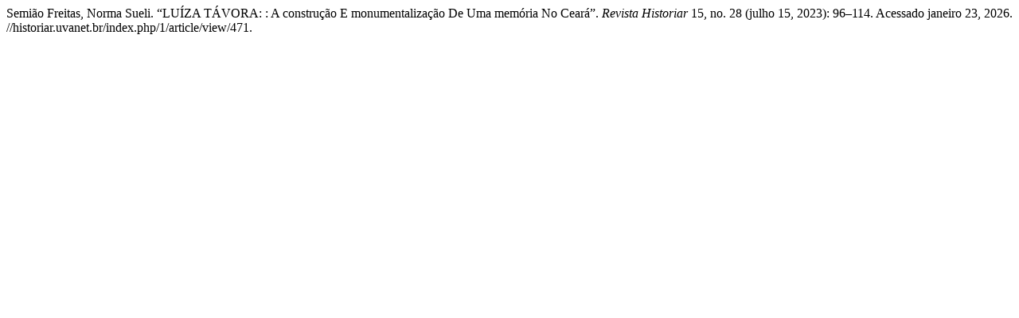

--- FILE ---
content_type: text/html; charset=UTF-8
request_url: https://historiar.uvanet.br/index.php/1/citationstylelanguage/get/turabian-fullnote-bibliography?submissionId=471&publicationId=531
body_size: 178
content:
<div class="csl-bib-body">
  <div class="csl-entry">Semião Freitas, Norma Sueli. “LUÍZA TÁVORA: : A construção E monumentalização De Uma memória No Ceará”. <i>Revista Historiar</i> 15, no. 28 (julho 15, 2023): 96–114. Acessado janeiro 23, 2026. //historiar.uvanet.br/index.php/1/article/view/471.</div>
</div>